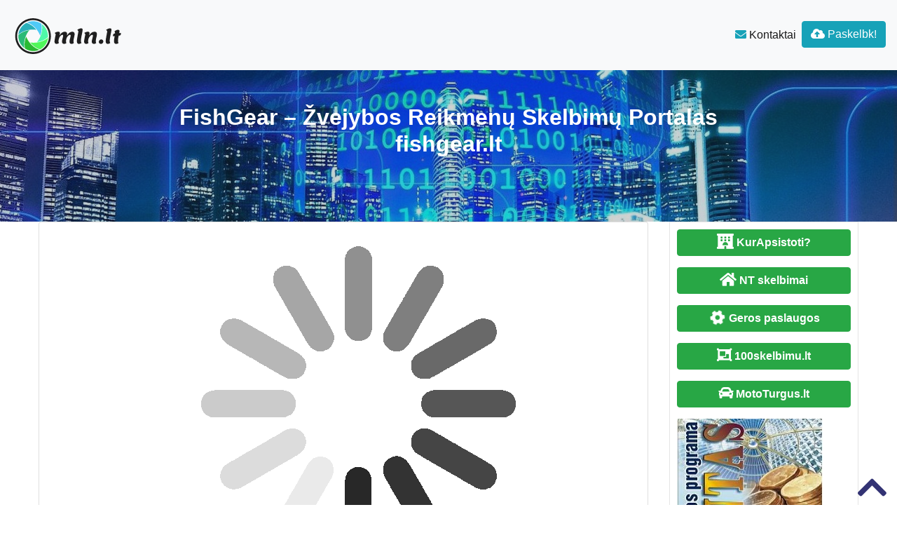

--- FILE ---
content_type: text/html; charset=UTF-8
request_url: https://www.mln.lt/fishgear-zvejybos-reikmenu-skelbimu-portalas-fishgear-lt/
body_size: 12833
content:
<!DOCTYPE html>
<!--[if IE 6]><html id="ie6" lang="lt-LT"><![endif]-->
<!--[if IE 7]><html id="ie7" lang="lt-LT"><![endif]-->
<!--[if IE 8]><html id="ie8" lang="lt-LT"><![endif]-->
<!--[if !(IE 6) | !(IE 7) | !(IE 8)  ]><!--><html lang="lt-LT">
<!--<![endif]--><head><script data-no-optimize="1">var litespeed_docref=sessionStorage.getItem("litespeed_docref");litespeed_docref&&(Object.defineProperty(document,"referrer",{get:function(){return litespeed_docref}}),sessionStorage.removeItem("litespeed_docref"));</script> <meta charset="UTF-8" /><meta http-equiv="X-UA-Compatible" content="IE=edge"><meta name="viewport" content="width=device-width, initial-scale=1.0"><link rel="profile" href="https://gmpg.org/xfn/11" /><title>FishGear &#8211; Žvejybos Reikmenų Skelbimų Portalas  fishgear.lt &#8211; www.mln.lt katalogas</title><meta name='robots' content='max-image-preview:large' /><link rel='dns-prefetch' href='//ajax.googleapis.com' /><link rel='dns-prefetch' href='//cdnjs.cloudflare.com' /><link rel='dns-prefetch' href='//stackpath.bootstrapcdn.com' /><link rel='dns-prefetch' href='//unpkg.com' /><link rel='dns-prefetch' href='//use.fontawesome.com' /><link rel="alternate" type="application/rss+xml" title="www.mln.lt katalogas &raquo; Įrašų RSS srautas" href="https://www.mln.lt/feed/" /><link rel="alternate" type="application/rss+xml" title="www.mln.lt katalogas &raquo; Komentarų RSS srautas" href="https://www.mln.lt/comments/feed/" /><link data-optimized="2" rel="stylesheet" href="https://www.mln.lt/wp-content/litespeed/css/7fad200233324504c3bdbfc0b70f03b6.css?ver=42bc0" /> <script type="litespeed/javascript" data-src="//ajax.googleapis.com/ajax/libs/jquery/1.12.4/jquery.min.js" id="jquery-js"></script> <script type="litespeed/javascript" data-src="https://unpkg.com/masonry-layout@4.2.2/dist/masonry.pkgd.min.js" id="prpin_masonry-js"></script> <script type="litespeed/javascript" data-src="https://unpkg.com/infinite-scroll@3.0.5/dist/infinite-scroll.pkgd.min.js" id="prpin_infinitescroll-js"></script> <link rel="https://api.w.org/" href="https://www.mln.lt/wp-json/" /><link rel="alternate" title="JSON" type="application/json" href="https://www.mln.lt/wp-json/wp/v2/posts/71258" /><link rel="EditURI" type="application/rsd+xml" title="RSD" href="https://www.mln.lt/xmlrpc.php?rsd" /><link rel="canonical" href="https://www.mln.lt/fishgear-zvejybos-reikmenu-skelbimu-portalas-fishgear-lt/" /><link rel='shortlink' href='https://www.mln.lt/?p=71258' />
<!--[if lt IE 9]> <script src="https://oss.maxcdn.com/libs/html5shiv/3.7.0/html5shiv.js"></script> <script src="https://oss.maxcdn.com/libs/respond.js/1.4.2/respond.min.js"></script> <![endif]--> <script type="litespeed/javascript" data-src="https://pagead2.googlesyndication.com/pagead/js/adsbygoogle.js?client=ca-pub-6951274675453710"      crossorigin="anonymous"></script> </head><body class="wp-singular post-template-default single single-post postid-71258 single-format-standard wp-theme-mln-kat"><div class="header"><nav class="navbar navbar-expand-lg navbar-light bg-light static-top">
<a href="/" class="navbar-brand font-weight-bold"><img data-lazyloaded="1" src="[data-uri]" width="176" height="74" data-src="https://www.mln.lt/mln.lt.png" alt="mln.lt" title="mln.lt"  /></a>
<button class="navbar-toggler" type="button" data-toggle="collapse" data-target="#navbarSupportedContent" aria-controls="navbarSupportedContent" aria-expanded="false" aria-label="Toggle navigation">
<span class="navbar-toggler-icon"></span>
</button><div class="collapse navbar-collapse" id="navbarSupportedContent"><ul class="navbar-nav mr-auto"></ul><ul class="navbar-nav my-2 my-lg-0"><li class="nav-item active"> <a class="nav-link" href="/kontaktai/"><span class="text-info fas fa-envelope "></span> Kontaktai</a></li><li class="nav-item active  d-none d-sm-block"><a href="/katalogas/?go=naujas" class="btn  btn-border my-2 my-sm-0 btn-info " /><i class="fas fa-cloud-upload-alt"></i>
Paskelbk!</a></li></ul></div></nav></div><header class="masthead text-center text-white d-none d-sm-block"><div class="overlay"></div><div class="container my-auto"><div class="row"><div class="col-lg-10 mx-auto"><h1 class="mb-5">
FishGear &#8211; Žvejybos Reikmenų Skelbimų Portalas  fishgear.lt</h1></div><div class="apa"></div></div></div></header>
<a id="pradzia" href=""  ></a><div class="container-fluid"><div class="row"><div class="col-md-8 col-lg-9"><div class="card"><div id="post-71258"><div class="card-body px-1 px-sm-2"><div class="card-text text-justify"><ul id="info"><div class="text-center">
<img data-lazyloaded="1" src="[data-uri]" data-src="https://www.mln.lt/th/in.php?ww=fishgear.lt" alt="FishGear &#8211; Žvejybos Reikmenų Skelbimų Portalas  fishgear.lt" class="img-fluid" loading="lazy" decoding="async" referrerpolicy="no-referrer" /><div class="clearfix">&nbsp;</div><a href="/katalogas/?go=rek&#038;ID=71258&#038;host=fishgear.lt"
class="btn btn-info osc_tooltip"
data-original-title="Iškelk tinklalapį į pirmas pozicijas!"
type="button" data-toggle="tooltip" data-placement="auto">
<span class="glyphicon glyphicon-arrow-up"></span> Iškelti
</a> &nbsp;
<a href="/katalogas/?website=fishgear.lt&#038;kodas="
class="btn btn-success" title="Atnaujinti informaciją">Atnaujinti</a> &nbsp;<a href="#ModalSEO" data-toggle="modal"
class="btn btn-info osc_tooltip"
data-original-title="SEO reitingas"
type="button" data-toggle="tooltip" data-placement="auto">SEO ?</a></div><div class="clearfix">&nbsp;</div><li><h2>Tinklalapis: <a href="https://fishgear.lt" rel="nofollow">fishgear.lt</a></h2></li></ul><div class="clearfix">&nbsp;</div><p><strong>Tinklalapio RSS srautas:</strong></p><p><strong> Crazy Fish Ringo </strong><br /> Crazy Fish Ringo yra aukštos kokybės žiedinis šliužas, kuris sujungia apimtį, lengvumą ir mobilumą. Šis masalas, sukurtas pagal „subalansuoto masalo“ koncepciją, yra ne tik labai efektyvus, bet ir patogus naudoti. Ringo yra itin judrus vandenyje ir patrauklus žuvims, tačiau tvirtai laikosi ant kabliuko. Korpusas sukurtas taip, kad būtų lengva tvirtinti ant įvairių kabliukų tipų: viengubų, [&#8230;]<br />
The post Crazy Fish Ringo appeared first on FishGear. &#8230;</p><p><strong> Crazy Fish Tipsy </strong><br /> Crazy Fish Tipsy yra nepakeičiamas masalas, kuris suvilioja net ir vangias žuvis. Šis masalas priklauso pasyvių masalų klasei ir atskleidžia visą savo potencialą naudojant „shaking“ animaciją. Tipsy masalas vilioja ne tik plėšrias, bet ir taikias žuvis. Net ir per pauzes, kai masalas guli ant dugno, jis išlieka patrauklus. Tai įmanoma dėl naudojamų atraktantų, kurie pridedami [&#8230;]<br />
The post Crazy Fish Tipsy appeared first on FishGear. &#8230;</p><p><strong> Crazy Fish Polaris </strong><br /> Crazy Fish Polaris yra vienas iš geriausių pasyvių masalų, puikiai tinkantis įvairioms žvejybos technikoms. Šis masalas pasižymi unikaliu kūno dizainu, kuris vandenyje sukuria neįtikėtinai tikroviškus judesius, primenančius vabzdį, lervą ar kirmėlę. Užtenka lengvo impulso spiningo galiuku, ir Polaris masalas atgyja, pritraukdamas tiek plėšriąsias, tiek taikias žuvis. Dėl savo lankstumo ir minkštumo, Polaris juda vandenyje labai [&#8230;]<br />
The post Crazy Fish Polaris appeared first on FishGear. &#8230;</p><p><strong> Ka-Lures Krabė25 </strong><br /> Ka-Lures Krabė25 yra vėžiuko imitacijos masalas, kuris ypatingai efektyvus Liepos mėnesį, kai vėžiai meta savo kiautą ir tampa lengvu grobiu bet kuriai žuviai. Šis masalas pasižymi masyviomis žnyplėmis, kurios sukelia dideles povandenines vibracijas, erzindamos plėšrūnus. Dėl savo nedidelio dydžio ir ilgų ataugų, nuplėšus žnyples, masalas tampa itin plastikas ir patrauklus visoms šalia esančioms žuvims, įskaitant [&#8230;]<br />
The post Ka-Lures Krabė25 appeared first on FishGear. &#8230;</p><p> <strong>Aprašymas:</strong> Žvejybos Reikmenų Skelbimų Portalas &#8211; FishGear. Čia rasite visus žvejybos skelbimus. Įkelti savo skelbimą galite visiškai nemokamai</p><p> <strong>Nuorodos:</strong> &nbsp; fishgear.lt &nbsp;</p><p> <strong>Veikla:</strong></p><p> <strong>Veiklos kategorija:</strong></p></div><div class="clearfix"></div><div class="float-right"></div><div class="category-tag">
<i class="fas fa-folder-open d-inline"></i> &nbsp;
<a href="https://www.mln.lt/katalogas/parduotuve-e-parduotuve/?adr=&s=#pradzia"><h2 class="card-title text-dark d-inline">Parduotuvė, e-parduotuvė</h2></a></div></div></div></div><div id="71258" data-type="page" class="counter"></div><h3 class="pt-3 text-center">Rekomenduojame</h3><div class="container masonry-container"><div class="pb-3 px-0 px-sm-3 col-xs-12 col-sm-6 col-md-4 col-lg-4 masonry-sizer"></div><div class="row masonry-item"><div class="pb-3 px-0 px-sm-3 col-lg-6 col-md-6 col-sm-6 col-xs-12 masonry-item0"><div class="card"><div id="post-69884">
<img data-lazyloaded="1" src="[data-uri]" data-src="https://www.mln.lt/th/in.php?ww=naudotosknygos.lt"
alt="NaudotosKnygos.lt  www.naudotosknygos.lt"
class="card-img-top"
loading="lazy"
decoding="async"
referrerpolicy="no-referrer"/><div class="card-body px-1 px-sm-2">
<a href="https://www.mln.lt/naudotosknygos-lt-www-naudotosknygos-lt/"><h2 class="card-title text-center text-dark ">NaudotosKnygos.lt  www.naudotosknygos.lt</h2>                    </a><div class="card-text text-justify"><p>Aprašymas: Knygos &#8211; pirk, parduok, mainyk! Raktažodžiai:   Knygos, pigios knygos, naudotos knygos, zero waste, knygos pigiau Nuorodos:   www.naudotosknygos.lt</p></div><div class="category-tag">
<span class="star"><a class="osc_tooltip" data-original-title="Tinklalapiai pažymėti žvaigždutėmis rodomi aukščiausiose sąrašo pozicijose." type="button" data-toggle="tooltip" data-placement="auto" title=""><i class="fa fa-star" aria-hidden="true"></i><i class="fa fa-star" aria-hidden="true"></i><i class="fa fa-star" aria-hidden="true"></i><i class="fa fa-star" aria-hidden="true"></i><i class="fa fa-star" aria-hidden="true"></i></a></span> &nbsp;<i class="fas fa-folder-open"></i> &nbsp;<a href="https://www.mln.lt/katalogas/parduotuve-e-parduotuve/">Parduotuvė, e-parduotuvė</a></div></div></div></div></div><div id="69884" data-type="page" class="counter"></div><div class="pb-3 px-0 px-sm-3 col-lg-6 col-md-6 col-sm-6 col-xs-12 masonry-item0"><div class="card"><div id="post-71811">
<img data-lazyloaded="1" src="[data-uri]" data-src="https://www.mln.lt/th/in.php?ww=mainu.lt"
alt="mainu.lt  www.mainu.lt"
class="card-img-top"
loading="lazy"
decoding="async"
referrerpolicy="no-referrer"/><div class="card-body px-1 px-sm-2">
<a href="https://www.mln.lt/mainu-lt-www-mainu-lt/"><h2 class="card-title text-center text-dark ">mainu.lt  www.mainu.lt</h2>                    </a><div class="card-text text-justify"><p>Aprašymas: Mainu.lt – mažiau švaistymo, daugiau vertės Raktažodžiai: &nbsp; nereikalingi daiktai, naudoti daiktai, daiktų mainai, mainytuvės, mainai, zero waste Nuorodos: &nbsp; www.mainu.lt &nbsp; Veikla: Veiklos kategorija:</p></div><div class="category-tag">
<span class="star"><a class="osc_tooltip" data-original-title="Tinklalapiai pažymėti žvaigždutėmis rodomi aukščiausiose sąrašo pozicijose." type="button" data-toggle="tooltip" data-placement="auto" title=""><i class="fa fa-star" aria-hidden="true"></i><i class="fa fa-star" aria-hidden="true"></i><i class="fa fa-star" aria-hidden="true"></i><i class="fa fa-star" aria-hidden="true"></i><i class="fa fa-star" aria-hidden="true"></i></a></span> &nbsp;<i class="fas fa-folder-open"></i> &nbsp;<a href="https://www.mln.lt/katalogas/parduotuve-e-parduotuve/">Parduotuvė, e-parduotuvė</a></div></div></div></div></div><div id="71811" data-type="page" class="counter"></div><div class="pb-3 px-0 px-sm-3 col-lg-6 col-md-6 col-sm-6 col-xs-12 masonry-item0"><div class="card"><div id="post-71903">
<img data-lazyloaded="1" src="[data-uri]" data-src="https://www.mln.lt/th/in.php?ww=silueti.shop"
alt="Interjero dekoras ir dovanos | E-boutique  &ndash; SILUETI"
class="card-img-top"
loading="lazy"
decoding="async"
referrerpolicy="no-referrer"/><div class="card-body px-1 px-sm-2">
<a href="https://www.mln.lt/homeware-gifting-designer-home-decor-silueti/"><h2 class="card-title text-center text-dark ">Interjero dekoras ir dovanos | E-boutique  &ndash; SILUETI</h2>                    </a><div class="card-text text-justify"><p>Aprašymas: Interjero dekoras ir dovanos &#8211; prabangi miegamojo, vonios tekstilė, namų kvapai, aromatinės žvakės, dekoratyvinė kosmetika, veido ir kūno priežiūros priemonės. Veikla: Veiklos kategorija:</p></div><div class="category-tag">
<span class="star"><a class="osc_tooltip" data-original-title="Tinklalapiai pažymėti žvaigždutėmis rodomi aukščiausiose sąrašo pozicijose." type="button" data-toggle="tooltip" data-placement="auto" title=""><i class="fa fa-star" aria-hidden="true"></i><i class="fa fa-star" aria-hidden="true"></i><i class="fa fa-star" aria-hidden="true"></i><i class="fa fa-star" aria-hidden="true"></i><i class="fa fa-star" aria-hidden="true"></i></a></span> &nbsp;<i class="fas fa-folder-open"></i> &nbsp;<a href="https://www.mln.lt/katalogas/parduotuve-e-parduotuve/">Parduotuvė, e-parduotuvė</a></div></div></div></div></div><div id="71903" data-type="page" class="counter"></div><div class="pb-3 px-0 px-sm-3 col-lg-6 col-md-6 col-sm-6 col-xs-12 masonry-item0"><div class="card"><div id="post-4717">
<img data-lazyloaded="1" src="[data-uri]" data-src="https://www.mln.lt/th/in.php?ww=manorubai.lt"
alt="ManoRubai.lt &#8211; Pigūs rūbai internetu  www.manorubai.lt"
class="card-img-top"
loading="lazy"
decoding="async"
referrerpolicy="no-referrer"/><div class="card-body px-1 px-sm-2">
<a href="https://www.mln.lt/manorubai-lt-pigus-rubai-internetu-www-manorubai-lt/"><h2 class="card-title text-center text-dark ">ManoRubai.lt &#8211; Pigūs rūbai internetu  www.manorubai.lt</h2>                    </a><div class="card-text text-justify"><p>Tinklalapio RSS srautas: xx Laura Scott suknelė Ilgis ~94cmPamušalas: 65% poliesteris, 35% viskozė. Viršus: 90% Polyamidas, 10% elastanasPrekės ženklas: Laura Scott &#8230; PUREDAY rūbas Feminier gaivus stilius su pranašesnis pastatė Details.Trendstarkes rafinuotą modelį su Puoštas priekinio PUREDAY sąjungos. Dirbo su krūties skyriuje pagal krūtinės siūlės ir įdėta underbust jungo. Erdvus, seksuali iškirptė – puikus nešioti [&hellip;]</p></div><div class="category-tag">
<span class="star"><a class="osc_tooltip" data-original-title="Tinklalapiai pažymėti žvaigždutėmis rodomi aukščiausiose sąrašo pozicijose." type="button" data-toggle="tooltip" data-placement="auto" title=""><i class="fa fa-star" aria-hidden="true"></i><i class="fa fa-star" aria-hidden="true"></i><i class="fa fa-star" aria-hidden="true"></i><i class="fa fa-star" aria-hidden="true"></i></a></span> &nbsp;<i class="fas fa-folder-open"></i> &nbsp;<a href="https://www.mln.lt/katalogas/parduotuve-e-parduotuve/">Parduotuvė, e-parduotuvė</a></div></div></div></div></div><div id="4717" data-type="page" class="counter"></div></div></div></div><div id="sidebar" class="col-md-4 col-lg-3"><div class="sidebar-inner"><div id="sidebar-right" class="sidebar"><div id="block-2" class="widget widget_block"><p><a href="https://www.kurapsistoti.lt" title="Apartamentų nuoma, butų nuoma" class="btn btn-success btn-large   btn-block"><i class="fas fa-lg fa-hotel"></i> <b>KurApsistoti?</b></a></p><p><a href="https://www.n9.lt" title="Parduodami butai" class="btn btn-success btn-large   btn-block"><i class="fa fa-lg  fa-home"></i> <b>NT skelbimai</b></a></p><p><a href="https://www.GerosPaslaugos.lt/" title="Geros paslaugos" class="btn btn-block  btn-border btn-post btn-success "><i class="fa fa-cog fa-spin fa-lg fa-fw"></i> <b>Geros paslaugos</b></a></p><p><a href="https://www.100skelbimu.lt" title="Nemokami skelbimai" class="btn btn-success btn-large   btn-block"><i class="fa fa-lg fa-object-group"></i> <b>100skelbimu.lt</b></a></p><p><a href="https://www.mototurgus.lt" title="Parduodami automobiliai" class="btn btn-block  btn-border btn-post btn-success "><i class="fa  fa-lg fa-car"></i> <b>MotoTurgus.lt</b></a></p><p>
<a href="https://www.vyrbuhalteris.lt/"><img data-lazyloaded="1" src="[data-uri]" width="208" height="233" decoding="async" data-src="https://www.vyrbuhalteris.lt/failai/CENTAS.jpg " border="0" alt="Programa Centas"></a></p><p><a href="https://www.smartseo.lt/" target="_blank"><img data-lazyloaded="1" src="[data-uri]" width="300" height="141" decoding="async" data-src="https://www.smartseo.lt/seo-paslaugos.png" border="0" alt="Smart SEO"></a></p><p><a href="https://www.domenas.eu/parduodami-domenai/" target="_blank"><img data-lazyloaded="1" src="[data-uri]" width="300" height="132" decoding="async" data-src="https://www.smartseo.lt/parduodami-domenai.png" border="0" alt="Parduodami Domenai"></a></p></div><div id="rss-9" class="widget widget_rss"><h4 class="widget-title"><a class="rsswidget rss-widget-feed" href="https://www.virtuvesmenas.lt/feed"><img data-lazyloaded="1" src="[data-uri]" class="rss-widget-icon" style="border:0" width="14" height="14" data-src="https://www.mln.lt/wp-includes/images/rss.png" alt="RSS" /></a> <a class="rsswidget rss-widget-title" href="https://www.virtuvesmenas.lt/">Receptai</a></h4><ul><li><a class='rsswidget' href='https://www.virtuvesmenas.lt/patarimai-seimininkems/jau-pradejo-stigti-upo-maitintis-sveikiau-idejos-kaip-skaniai-ir-pigiai-i-kasdieni-valgiarasti-itraukti-obuolius/'>Jau pradėjo stigti ūpo maitintis sveikiau? Idėjos, kaip skaniai ir pigiai į kasdienį valgiaraštį įtraukti obuolius</a></li><li><a class='rsswidget' href='https://www.virtuvesmenas.lt/patarimai-seimininkems/sotiems-ir-pigiems-savaitgalio-pietums-paprastas-bet-ypac-gardus-sprendimas-kaip-skaniai-iskepti-visciuka/'>Sotiems ir pigiems savaitgalio pietums – paprastas, bet ypač gardus sprendimas: kaip skaniai iškepti viščiuką?</a></li><li><a class='rsswidget' href='https://www.virtuvesmenas.lt/patarimai-seimininkems/vienas-pasiruosimas-trys-skoniai-pigus-ir-sveiki-augaliniai-patiekalai-skubantiems/'>Vienas pasiruošimas – trys skoniai: pigūs ir sveiki augaliniai patiekalai skubantiems</a></li><li><a class='rsswidget' href='https://www.virtuvesmenas.lt/patarimai-seimininkems/maziau-islaidu-daugiau-ivairoves-kaip-maisto-gamybos-kapsule-padeda-sutaupyti-seimos-biudzeta/'>Mažiau išlaidų, daugiau įvairovės: kaip „maisto gamybos kapsulė“ padeda sutaupyti šeimos biudžetą?</a></li></ul></div><div id="backlinkai_widget-2" class="widget widget_backlinkai_widget"><h4 class="widget-title">Rekomenduojame</h4><ul><li> <a href="https://www.shorts.lt/"  title="Patarimai, SEO straipsniai">Patarimai, SEO straipsniai</a></li><li> <a href="https://melofanas.lt/"  title="Straipsniai / Naujienos / Blogas">Straipsniai / Naujienos / Blogas</a></li><li> <a href="https://www.bustonuoma.lt/"  title="bustonuoma.lt">bustonuoma.lt</a></li><li> <a href="https://www.modernussvetingumas.lt/"  title="Trumpalaikės nuomos administravimas savarankiškai">Trumpalaikės nuomos administravimas</a></li><li> <a href="https://www.baldumuge.lt/parduodami-baldai/"  title="Nauji ir naudoti baldai ir interjeras">Baldai ir interjeras</a></li><li> <a href="https://www.tobulasvente.lt/sventes-vieta/sodybos-nuoma/#pradzia"  title="Sodybos nuoma šventei">Sodybos nuoma šventei</a></li></ul>  # > <a href="https://www.xv.lt/backlinkai-atgalines-nuorodos/">Jūsų nuoroda!</a> < #</div><div id="rss-7" class="widget widget_rss"><h4 class="widget-title"><a class="rsswidget rss-widget-feed" href="https://www.ieskaukeliones.lt/"><img data-lazyloaded="1" src="[data-uri]" class="rss-widget-icon" style="border:0" width="14" height="14" data-src="https://www.mln.lt/wp-includes/images/rss.png" alt="RSS" /></a> <a class="rsswidget rss-widget-title" href="https://www.ieskaukeliones.lt/">Ieskaukeliones.lt</a></h4><ul><li><a class='rsswidget' href='https://www.ieskaukeliones.lt/puse-milijardo-ir-augantys-wizz-air-skelbia-pervezusi-500-mln-keleiviu/'>Pusė milijardo ir augantys: „Wizz Air“ skelbia pervežusi 500 mln. keleivių</a></li><li><a class='rsswidget' href='https://www.ieskaukeliones.lt/keliaujant-i-sakartvela-butina-apsidrausti-kitaip-i-sali-nepateksite/'>Keliaujant į Sakartvelą būtina apsidrausti – kitaip į šalį nepateksite</a></li><li><a class='rsswidget' href='https://www.ieskaukeliones.lt/tavo-patirtis-gali-ikvepti-tapk-dofe-zygiu-vertintoju-ir-atrask-prasminga-savanoryste/'>Tavo patirtis gali įkvėpti: tapk DofE žygių vertintoju ir atrask prasmingą savanorystę!</a></li><li><a class='rsswidget' href='https://www.ieskaukeliones.lt/ramybe-neramiais-laikais-lectio-divina-rekolekcijos-siluvoje/'>Ramybė neramiais laikais. Lectio Divina rekolekcijos Šiluvoje</a></li><li><a class='rsswidget' href='https://www.ieskaukeliones.lt/medaus-menuo-mauricijuje-kuo-lietuve-suzavejo-si-sala/'>Medaus mėnuo Mauricijuje: kuo lietuvę sužavėjo ši sala?</a></li></ul></div></div></div></div></div></div><div id="scroll-top"><a href="#"><i class="fas fa-chevron-up fa-3x"></i></a></div><div id="blueimp-gallery" class="blueimp-gallery blueimp-gallery-controls"><div class="slides"></div><h3 class="title"></h3>
<span class="prev">‹</span>
<span class="next">›</span>
<span class="close">×</span><ol class="indicator"></ol></div> <script type="litespeed/javascript">jQuery(function($){$('.osc_tooltip').tooltip()})</script> <div class="modal fade" id="ModalSEO" tabindex="-1" role="dialog" aria-labelledby="SEO" aria-hidden="true"><div class="modal-dialog modal-lg" role="document"><div class="modal-content"><div class="modal-header"><h5 class="modal-title" id="SEO">fishgear.lt</h5>
<button type="button" class="close" data-dismiss="modal" aria-label="Close"><span aria-hidden="true">&times;</span></button></div><div class="modal-body"><p> Norint pagerinti reitingus reikia turėti papildomų nuorodų iš kitų puslapių. Mes siūlome du variantus:<br>
1. Talpinti nuorodas (Backlink) kitose svetainėse, arba keistis nuorodomis jei jūsų tinklalapio PA > 30. Talpinimo <a href="http://www.smartseo.lt/reklamines-nuorodos/">kainos</a>.<br>
2. Talpinti SEO straipsnius su nuorodomis į autoritetingus tinklalapius. Paslaugos kainas <a href="https://www.smartseo.lt/seo-straipsniu-talpinimas/">rasite čia</a>.</p><p> Domeno reitingas – tai SEO duomenys pagal kuriuos apskaičiuojamas svetainės autoritetas. Backlink – atgalinė nuoroda.</p></div><div class="modal-footer">
<button type="button" class="btn btn-secondary" data-dismiss="modal">Uždaryti</button></div></div></div></div><div id="footer" class="container-fluid text-white pt-5 pb-5  mt-3 bg-dark"><div class="text-center">Copyright © 2026  www.mln.lt katalogas  <span class=" pr-2"> </span>   <a href="#ModalTais" data-toggle="modal"  class="text-white"> Paslaugų taisyklės </a>  <span class=" pr-2"> </span> <a href="/kontaktai/" class="text-white"><span class="ext-white fas fa-envelope "> </span> Kontaktai </a></div><div id="sidebar-footer" class="fsidebar "></div></div> <script type="litespeed/javascript">(function(i,s,o,g,r,a,m){i.GoogleAnalyticsObject=r;i[r]=i[r]||function(){(i[r].q=i[r].q||[]).push(arguments)},i[r].l=1*new Date();a=s.createElement(o),m=s.getElementsByTagName(o)[0];a.async=1;a.src=g;m.parentNode.insertBefore(a,m)})(window,document,'script','//www.google-analytics.com/analytics.js','ga');ga('create','UA-3015246-67','mln.lt');ga('send','pageview')</script> <script type="speculationrules">{"prefetch":[{"source":"document","where":{"and":[{"href_matches":"/*"},{"not":{"href_matches":["/wp-*.php","/wp-admin/*","/wp-content/uploads/*","/wp-content/*","/wp-content/plugins/*","/wp-content/themes/mln-kat/*","/*\\?(.+)"]}},{"not":{"selector_matches":"a[rel~=\"nofollow\"]"}},{"not":{"selector_matches":".no-prefetch, .no-prefetch a"}}]},"eagerness":"conservative"}]}</script> <script type="text/javascript">function initLinks28() {
	for (var links = document.links, i = 0, a; a = links[i]; i++) {
        if (a.host !== location.host) {
                a.target = '_blank';
        }
}
}
//window.onload = initLinks28;
initLinks28();</script> <script type="litespeed/javascript">var $grid=jQuery('.masonry-container').masonry({itemSelector:'none',columnWidth:'.masonry-sizer',percentPosition:!0,visibleStyle:{transform:'translateY(0)',opacity:1},hiddenStyle:{transform:'translateY(1px)',opacity:0},});var msnry=$grid.data('masonry');$grid.imagesLoaded(function(){$grid.masonry('option',{itemSelector:'.masonry-item'});var $items=$grid.find('.masonry-item');$grid.masonry('appended',$items);console.log("imagesLoaded --- ")})</script> <script type="litespeed/javascript">jQuery(document).ready(function($){var $scrolltotop=$("#scroll-top");$scrolltotop.css('display','none');$(function(){$(window).scroll(function(){if($(this).scrollTop()>100){$scrolltotop.slideDown('fast')}else{$scrolltotop.slideUp('fast')}});$scrolltotop.click(function(){$('body,html').animate({scrollTop:0},'fast');return!1})})});jQuery(document).ready(function($){var $footernav=$("#footernav");$footernav.css('display','none');$(function(){$(window).scroll(function(){if($(this).scrollTop()>100){$footernav.slideDown('fast')}else{$footernav.slideUp('fast')}})})})</script> <script type="litespeed/javascript">jQuery(document).ready(function($){$('iframe[src^="http://player.vimeo.com"], iframe[src^="http://www.youtube.com"]').each(function(){$(this).wrap('<div class="video-container"></div>')})})</script> <script type="litespeed/javascript" data-src="//cdnjs.cloudflare.com/ajax/libs/jquery-migrate/1.4.1/jquery-migrate.min.js" id="jquery-migrate-js"></script> <script id="wp-i18n-js-after" type="litespeed/javascript">wp.i18n.setLocaleData({'text direction\u0004ltr':['ltr']});wp.i18n.setLocaleData({'text direction\u0004ltr':['ltr']})</script> <script id="contact-form-7-js-before" type="litespeed/javascript">var wpcf7={"api":{"root":"https:\/\/www.mln.lt\/wp-json\/","namespace":"contact-form-7\/v1"},"cached":1}</script> <script type="litespeed/javascript" data-src="//stackpath.bootstrapcdn.com/bootstrap/4.1.3/js/bootstrap.bundle.min.js" id="bootstrap-js"></script> <div class="modal fade" id="ModalTais" tabindex="-1" role="dialog" aria-labelledby="Taisyklės" aria-hidden="true"><div class="modal-dialog  modal-lg"  role="document"><div class="modal-content"><div class="modal-header"><h5 class="modal-title" id="Taisyklės">Paslaugų taisyklės</h5>
<button type="button" class="close" data-dismiss="modal" aria-label="Close">
<span aria-hidden="true">&times;</span>
</button></div><div class="modal-body "></div><div class="modal-footer">
<button type="button" class="btn btn-secondary" data-dismiss="modal">Uždaryti</button></div></div></div></div> <script type="litespeed/javascript">$(document).ready(function(){$('#ModalTais').on('show.bs.modal',function(e){$.ajax({type:'post',url:'//skelbti.lt/taisykles.php?sfff',data:{id:"id",type:"type"},success:function(data){$('#ModalTais .modal-body').html(data)}})})})</script> <script data-no-optimize="1">window.lazyLoadOptions=Object.assign({},{threshold:300},window.lazyLoadOptions||{});!function(t,e){"object"==typeof exports&&"undefined"!=typeof module?module.exports=e():"function"==typeof define&&define.amd?define(e):(t="undefined"!=typeof globalThis?globalThis:t||self).LazyLoad=e()}(this,function(){"use strict";function e(){return(e=Object.assign||function(t){for(var e=1;e<arguments.length;e++){var n,a=arguments[e];for(n in a)Object.prototype.hasOwnProperty.call(a,n)&&(t[n]=a[n])}return t}).apply(this,arguments)}function o(t){return e({},at,t)}function l(t,e){return t.getAttribute(gt+e)}function c(t){return l(t,vt)}function s(t,e){return function(t,e,n){e=gt+e;null!==n?t.setAttribute(e,n):t.removeAttribute(e)}(t,vt,e)}function i(t){return s(t,null),0}function r(t){return null===c(t)}function u(t){return c(t)===_t}function d(t,e,n,a){t&&(void 0===a?void 0===n?t(e):t(e,n):t(e,n,a))}function f(t,e){et?t.classList.add(e):t.className+=(t.className?" ":"")+e}function _(t,e){et?t.classList.remove(e):t.className=t.className.replace(new RegExp("(^|\\s+)"+e+"(\\s+|$)")," ").replace(/^\s+/,"").replace(/\s+$/,"")}function g(t){return t.llTempImage}function v(t,e){!e||(e=e._observer)&&e.unobserve(t)}function b(t,e){t&&(t.loadingCount+=e)}function p(t,e){t&&(t.toLoadCount=e)}function n(t){for(var e,n=[],a=0;e=t.children[a];a+=1)"SOURCE"===e.tagName&&n.push(e);return n}function h(t,e){(t=t.parentNode)&&"PICTURE"===t.tagName&&n(t).forEach(e)}function a(t,e){n(t).forEach(e)}function m(t){return!!t[lt]}function E(t){return t[lt]}function I(t){return delete t[lt]}function y(e,t){var n;m(e)||(n={},t.forEach(function(t){n[t]=e.getAttribute(t)}),e[lt]=n)}function L(a,t){var o;m(a)&&(o=E(a),t.forEach(function(t){var e,n;e=a,(t=o[n=t])?e.setAttribute(n,t):e.removeAttribute(n)}))}function k(t,e,n){f(t,e.class_loading),s(t,st),n&&(b(n,1),d(e.callback_loading,t,n))}function A(t,e,n){n&&t.setAttribute(e,n)}function O(t,e){A(t,rt,l(t,e.data_sizes)),A(t,it,l(t,e.data_srcset)),A(t,ot,l(t,e.data_src))}function w(t,e,n){var a=l(t,e.data_bg_multi),o=l(t,e.data_bg_multi_hidpi);(a=nt&&o?o:a)&&(t.style.backgroundImage=a,n=n,f(t=t,(e=e).class_applied),s(t,dt),n&&(e.unobserve_completed&&v(t,e),d(e.callback_applied,t,n)))}function x(t,e){!e||0<e.loadingCount||0<e.toLoadCount||d(t.callback_finish,e)}function M(t,e,n){t.addEventListener(e,n),t.llEvLisnrs[e]=n}function N(t){return!!t.llEvLisnrs}function z(t){if(N(t)){var e,n,a=t.llEvLisnrs;for(e in a){var o=a[e];n=e,o=o,t.removeEventListener(n,o)}delete t.llEvLisnrs}}function C(t,e,n){var a;delete t.llTempImage,b(n,-1),(a=n)&&--a.toLoadCount,_(t,e.class_loading),e.unobserve_completed&&v(t,n)}function R(i,r,c){var l=g(i)||i;N(l)||function(t,e,n){N(t)||(t.llEvLisnrs={});var a="VIDEO"===t.tagName?"loadeddata":"load";M(t,a,e),M(t,"error",n)}(l,function(t){var e,n,a,o;n=r,a=c,o=u(e=i),C(e,n,a),f(e,n.class_loaded),s(e,ut),d(n.callback_loaded,e,a),o||x(n,a),z(l)},function(t){var e,n,a,o;n=r,a=c,o=u(e=i),C(e,n,a),f(e,n.class_error),s(e,ft),d(n.callback_error,e,a),o||x(n,a),z(l)})}function T(t,e,n){var a,o,i,r,c;t.llTempImage=document.createElement("IMG"),R(t,e,n),m(c=t)||(c[lt]={backgroundImage:c.style.backgroundImage}),i=n,r=l(a=t,(o=e).data_bg),c=l(a,o.data_bg_hidpi),(r=nt&&c?c:r)&&(a.style.backgroundImage='url("'.concat(r,'")'),g(a).setAttribute(ot,r),k(a,o,i)),w(t,e,n)}function G(t,e,n){var a;R(t,e,n),a=e,e=n,(t=Et[(n=t).tagName])&&(t(n,a),k(n,a,e))}function D(t,e,n){var a;a=t,(-1<It.indexOf(a.tagName)?G:T)(t,e,n)}function S(t,e,n){var a;t.setAttribute("loading","lazy"),R(t,e,n),a=e,(e=Et[(n=t).tagName])&&e(n,a),s(t,_t)}function V(t){t.removeAttribute(ot),t.removeAttribute(it),t.removeAttribute(rt)}function j(t){h(t,function(t){L(t,mt)}),L(t,mt)}function F(t){var e;(e=yt[t.tagName])?e(t):m(e=t)&&(t=E(e),e.style.backgroundImage=t.backgroundImage)}function P(t,e){var n;F(t),n=e,r(e=t)||u(e)||(_(e,n.class_entered),_(e,n.class_exited),_(e,n.class_applied),_(e,n.class_loading),_(e,n.class_loaded),_(e,n.class_error)),i(t),I(t)}function U(t,e,n,a){var o;n.cancel_on_exit&&(c(t)!==st||"IMG"===t.tagName&&(z(t),h(o=t,function(t){V(t)}),V(o),j(t),_(t,n.class_loading),b(a,-1),i(t),d(n.callback_cancel,t,e,a)))}function $(t,e,n,a){var o,i,r=(i=t,0<=bt.indexOf(c(i)));s(t,"entered"),f(t,n.class_entered),_(t,n.class_exited),o=t,i=a,n.unobserve_entered&&v(o,i),d(n.callback_enter,t,e,a),r||D(t,n,a)}function q(t){return t.use_native&&"loading"in HTMLImageElement.prototype}function H(t,o,i){t.forEach(function(t){return(a=t).isIntersecting||0<a.intersectionRatio?$(t.target,t,o,i):(e=t.target,n=t,a=o,t=i,void(r(e)||(f(e,a.class_exited),U(e,n,a,t),d(a.callback_exit,e,n,t))));var e,n,a})}function B(e,n){var t;tt&&!q(e)&&(n._observer=new IntersectionObserver(function(t){H(t,e,n)},{root:(t=e).container===document?null:t.container,rootMargin:t.thresholds||t.threshold+"px"}))}function J(t){return Array.prototype.slice.call(t)}function K(t){return t.container.querySelectorAll(t.elements_selector)}function Q(t){return c(t)===ft}function W(t,e){return e=t||K(e),J(e).filter(r)}function X(e,t){var n;(n=K(e),J(n).filter(Q)).forEach(function(t){_(t,e.class_error),i(t)}),t.update()}function t(t,e){var n,a,t=o(t);this._settings=t,this.loadingCount=0,B(t,this),n=t,a=this,Y&&window.addEventListener("online",function(){X(n,a)}),this.update(e)}var Y="undefined"!=typeof window,Z=Y&&!("onscroll"in window)||"undefined"!=typeof navigator&&/(gle|ing|ro)bot|crawl|spider/i.test(navigator.userAgent),tt=Y&&"IntersectionObserver"in window,et=Y&&"classList"in document.createElement("p"),nt=Y&&1<window.devicePixelRatio,at={elements_selector:".lazy",container:Z||Y?document:null,threshold:300,thresholds:null,data_src:"src",data_srcset:"srcset",data_sizes:"sizes",data_bg:"bg",data_bg_hidpi:"bg-hidpi",data_bg_multi:"bg-multi",data_bg_multi_hidpi:"bg-multi-hidpi",data_poster:"poster",class_applied:"applied",class_loading:"litespeed-loading",class_loaded:"litespeed-loaded",class_error:"error",class_entered:"entered",class_exited:"exited",unobserve_completed:!0,unobserve_entered:!1,cancel_on_exit:!0,callback_enter:null,callback_exit:null,callback_applied:null,callback_loading:null,callback_loaded:null,callback_error:null,callback_finish:null,callback_cancel:null,use_native:!1},ot="src",it="srcset",rt="sizes",ct="poster",lt="llOriginalAttrs",st="loading",ut="loaded",dt="applied",ft="error",_t="native",gt="data-",vt="ll-status",bt=[st,ut,dt,ft],pt=[ot],ht=[ot,ct],mt=[ot,it,rt],Et={IMG:function(t,e){h(t,function(t){y(t,mt),O(t,e)}),y(t,mt),O(t,e)},IFRAME:function(t,e){y(t,pt),A(t,ot,l(t,e.data_src))},VIDEO:function(t,e){a(t,function(t){y(t,pt),A(t,ot,l(t,e.data_src))}),y(t,ht),A(t,ct,l(t,e.data_poster)),A(t,ot,l(t,e.data_src)),t.load()}},It=["IMG","IFRAME","VIDEO"],yt={IMG:j,IFRAME:function(t){L(t,pt)},VIDEO:function(t){a(t,function(t){L(t,pt)}),L(t,ht),t.load()}},Lt=["IMG","IFRAME","VIDEO"];return t.prototype={update:function(t){var e,n,a,o=this._settings,i=W(t,o);{if(p(this,i.length),!Z&&tt)return q(o)?(e=o,n=this,i.forEach(function(t){-1!==Lt.indexOf(t.tagName)&&S(t,e,n)}),void p(n,0)):(t=this._observer,o=i,t.disconnect(),a=t,void o.forEach(function(t){a.observe(t)}));this.loadAll(i)}},destroy:function(){this._observer&&this._observer.disconnect(),K(this._settings).forEach(function(t){I(t)}),delete this._observer,delete this._settings,delete this.loadingCount,delete this.toLoadCount},loadAll:function(t){var e=this,n=this._settings;W(t,n).forEach(function(t){v(t,e),D(t,n,e)})},restoreAll:function(){var e=this._settings;K(e).forEach(function(t){P(t,e)})}},t.load=function(t,e){e=o(e);D(t,e)},t.resetStatus=function(t){i(t)},t}),function(t,e){"use strict";function n(){e.body.classList.add("litespeed_lazyloaded")}function a(){console.log("[LiteSpeed] Start Lazy Load"),o=new LazyLoad(Object.assign({},t.lazyLoadOptions||{},{elements_selector:"[data-lazyloaded]",callback_finish:n})),i=function(){o.update()},t.MutationObserver&&new MutationObserver(i).observe(e.documentElement,{childList:!0,subtree:!0,attributes:!0})}var o,i;t.addEventListener?t.addEventListener("load",a,!1):t.attachEvent("onload",a)}(window,document);</script><script data-no-optimize="1">window.litespeed_ui_events=window.litespeed_ui_events||["mouseover","click","keydown","wheel","touchmove","touchstart"];var urlCreator=window.URL||window.webkitURL;function litespeed_load_delayed_js_force(){console.log("[LiteSpeed] Start Load JS Delayed"),litespeed_ui_events.forEach(e=>{window.removeEventListener(e,litespeed_load_delayed_js_force,{passive:!0})}),document.querySelectorAll("iframe[data-litespeed-src]").forEach(e=>{e.setAttribute("src",e.getAttribute("data-litespeed-src"))}),"loading"==document.readyState?window.addEventListener("DOMContentLoaded",litespeed_load_delayed_js):litespeed_load_delayed_js()}litespeed_ui_events.forEach(e=>{window.addEventListener(e,litespeed_load_delayed_js_force,{passive:!0})});async function litespeed_load_delayed_js(){let t=[];for(var d in document.querySelectorAll('script[type="litespeed/javascript"]').forEach(e=>{t.push(e)}),t)await new Promise(e=>litespeed_load_one(t[d],e));document.dispatchEvent(new Event("DOMContentLiteSpeedLoaded")),window.dispatchEvent(new Event("DOMContentLiteSpeedLoaded"))}function litespeed_load_one(t,e){console.log("[LiteSpeed] Load ",t);var d=document.createElement("script");d.addEventListener("load",e),d.addEventListener("error",e),t.getAttributeNames().forEach(e=>{"type"!=e&&d.setAttribute("data-src"==e?"src":e,t.getAttribute(e))});let a=!(d.type="text/javascript");!d.src&&t.textContent&&(d.src=litespeed_inline2src(t.textContent),a=!0),t.after(d),t.remove(),a&&e()}function litespeed_inline2src(t){try{var d=urlCreator.createObjectURL(new Blob([t.replace(/^(?:<!--)?(.*?)(?:-->)?$/gm,"$1")],{type:"text/javascript"}))}catch(e){d="data:text/javascript;base64,"+btoa(t.replace(/^(?:<!--)?(.*?)(?:-->)?$/gm,"$1"))}return d}</script><script data-no-optimize="1">var litespeed_vary=document.cookie.replace(/(?:(?:^|.*;\s*)_lscache_vary\s*\=\s*([^;]*).*$)|^.*$/,"");litespeed_vary||fetch("/wp-content/plugins/litespeed-cache/guest.vary.php",{method:"POST",cache:"no-cache",redirect:"follow"}).then(e=>e.json()).then(e=>{console.log(e),e.hasOwnProperty("reload")&&"yes"==e.reload&&(sessionStorage.setItem("litespeed_docref",document.referrer),window.location.reload(!0))});</script><script data-optimized="1" type="litespeed/javascript" data-src="https://www.mln.lt/wp-content/litespeed/js/45f831c586ad1ba81a12559bb0991a45.js?ver=42bc0"></script></body></html>
<!-- Page optimized by LiteSpeed Cache @2026-01-19 16:27:49 -->

<!-- Page supported by LiteSpeed Cache 7.3.0.1 on 2026-01-19 16:27:49 -->
<!-- Guest Mode -->
<!-- QUIC.cloud UCSS in queue -->
<!-- *´¨)
     ¸.•´¸.•*´¨) ¸.•*¨)
     (¸.•´ (¸.•` ¤ Comet Cache is Fully Functional ¤ ´¨) -->

<!-- Cache File Version Salt:       n/a -->

<!-- Cache File URL:                https://www.mln.lt/fishgear-zvejybos-reikmenu-skelbimu-portalas-fishgear-lt/ -->
<!-- Cache File Path:               /cache/zencache/cache/https/www-mln-lt/fishgear-zvejybos-reikmenu-skelbimu-portalas-fishgear-lt.html -->

<!-- Cache File Generated Via:      HTTP request -->
<!-- Cache File Generated On:       Jan 19th, 2026 @ 2:27 pm UTC -->
<!-- Cache File Generated In:       0.55065 seconds -->

<!-- Cache File Expires On:         Jan 20th, 2026 @ 2:27 am UTC -->
<!-- Cache File Auto-Rebuild On:    Jan 20th, 2026 @ 2:27 am UTC -->